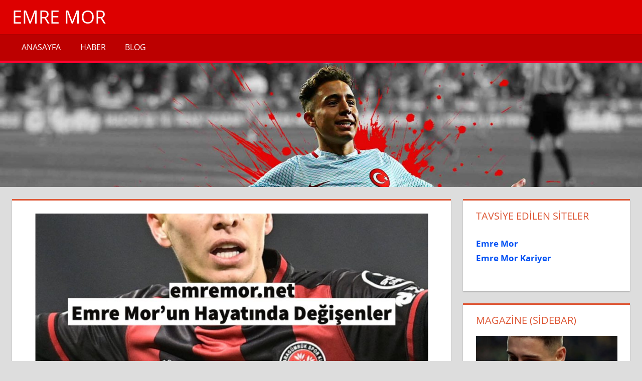

--- FILE ---
content_type: text/html; charset=UTF-8
request_url: https://www.emremor.net/emre-morun-hayatinda-degisenler/
body_size: 18011
content:
<!DOCTYPE html>
<html lang="tr" prefix="og: https://ogp.me/ns#">

<head>
<meta charset="UTF-8">
<meta name="viewport" content="width=device-width, initial-scale=1">
<link rel="profile" href="http://gmpg.org/xfn/11">
<link rel="pingback" href="https://www.emremor.net/xmlrpc.php">


<!-- Rank Math&#039;a Göre Arama Motoru Optimizasyonu - https://rankmath.com/ -->
<title>Emre Mor&#039;un Hayatında Değişenler - Emre Mor</title>
<meta name="robots" content="index, follow, max-snippet:-1, max-video-preview:-1, max-image-preview:large"/>
<link rel="canonical" href="https://www.emremor.net/emre-morun-hayatinda-degisenler/" />
<meta property="og:locale" content="tr_TR" />
<meta property="og:type" content="article" />
<meta property="og:title" content="Emre Mor&#039;un Hayatında Değişenler - Emre Mor" />
<meta property="og:description" content="Neredeyse futbola başladığı ilk dönemden bu yana düşüşte olan kariyerini Fatih Karagümrük’te tekrar toparlamaya başlayan Emre Mor’un gösterdiği başarılı performansın" />
<meta property="og:url" content="https://www.emremor.net/emre-morun-hayatinda-degisenler/" />
<meta property="og:site_name" content="Emre Mor" />
<meta property="article:tag" content="emre mor" />
<meta property="article:tag" content="fatih karagümrük" />
<meta property="article:tag" content="Futbol" />
<meta property="article:tag" content="futbol haberleri" />
<meta property="article:tag" content="Süper Lig" />
<meta property="article:tag" content="Volkan Demirel" />
<meta property="article:section" content="Blog" />
<meta property="og:updated_time" content="2022-07-30T12:09:13+03:00" />
<meta property="og:image" content="https://www.emremor.net/wp-content/uploads/2022/07/emremor-emre-morun-hayatinda-degisenler.jpg" />
<meta property="og:image:secure_url" content="https://www.emremor.net/wp-content/uploads/2022/07/emremor-emre-morun-hayatinda-degisenler.jpg" />
<meta property="og:image:width" content="1080" />
<meta property="og:image:height" content="1080" />
<meta property="og:image:alt" content="Emre Mor" />
<meta property="og:image:type" content="image/jpeg" />
<meta property="article:published_time" content="2022-07-30T11:36:21+03:00" />
<meta property="article:modified_time" content="2022-07-30T12:09:13+03:00" />
<meta name="twitter:card" content="summary_large_image" />
<meta name="twitter:title" content="Emre Mor&#039;un Hayatında Değişenler - Emre Mor" />
<meta name="twitter:description" content="Neredeyse futbola başladığı ilk dönemden bu yana düşüşte olan kariyerini Fatih Karagümrük’te tekrar toparlamaya başlayan Emre Mor’un gösterdiği başarılı performansın" />
<meta name="twitter:image" content="https://www.emremor.net/wp-content/uploads/2022/07/emremor-emre-morun-hayatinda-degisenler.jpg" />
<meta name="twitter:label1" content="Yazan" />
<meta name="twitter:data1" content="EmreMorFan" />
<meta name="twitter:label2" content="Okuma süresi" />
<meta name="twitter:data2" content="2 dakika" />
<script type="application/ld+json" class="rank-math-schema">{"@context":"https://schema.org","@graph":[{"@type":"Organization","@id":"https://www.emremor.net/#organization","name":"Emre Mor"},{"@type":"WebSite","@id":"https://www.emremor.net/#website","url":"https://www.emremor.net","name":"Emre Mor","publisher":{"@id":"https://www.emremor.net/#organization"},"inLanguage":"tr"},{"@type":"ImageObject","@id":"https://www.emremor.net/wp-content/uploads/2022/07/emremor-emre-morun-hayatinda-degisenler.jpg","url":"https://www.emremor.net/wp-content/uploads/2022/07/emremor-emre-morun-hayatinda-degisenler.jpg","width":"1080","height":"1080","inLanguage":"tr"},{"@type":"WebPage","@id":"https://www.emremor.net/emre-morun-hayatinda-degisenler/#webpage","url":"https://www.emremor.net/emre-morun-hayatinda-degisenler/","name":"Emre Mor&#039;un Hayat\u0131nda De\u011fi\u015fenler - Emre Mor","datePublished":"2022-07-30T11:36:21+03:00","dateModified":"2022-07-30T12:09:13+03:00","isPartOf":{"@id":"https://www.emremor.net/#website"},"primaryImageOfPage":{"@id":"https://www.emremor.net/wp-content/uploads/2022/07/emremor-emre-morun-hayatinda-degisenler.jpg"},"inLanguage":"tr"},{"@type":"Person","@id":"https://www.emremor.net/author/emremorfan/","name":"EmreMorFan","url":"https://www.emremor.net/author/emremorfan/","image":{"@type":"ImageObject","@id":"https://secure.gravatar.com/avatar/a02e46aa6a30aeb4d01fbd478af79cbd8a9d47161de8b927f5b3d6fb78e1116c?s=96&amp;d=mm&amp;r=g","url":"https://secure.gravatar.com/avatar/a02e46aa6a30aeb4d01fbd478af79cbd8a9d47161de8b927f5b3d6fb78e1116c?s=96&amp;d=mm&amp;r=g","caption":"EmreMorFan","inLanguage":"tr"},"worksFor":{"@id":"https://www.emremor.net/#organization"}},{"@type":"BlogPosting","headline":"Emre Mor&#039;un Hayat\u0131nda De\u011fi\u015fenler - Emre Mor","keywords":"Emre Mor","datePublished":"2022-07-30T11:36:21+03:00","dateModified":"2022-07-30T12:09:13+03:00","author":{"@id":"https://www.emremor.net/author/emremorfan/","name":"EmreMorFan"},"publisher":{"@id":"https://www.emremor.net/#organization"},"description":"Neredeyse futbola ba\u015flad\u0131\u011f\u0131 ilk d\u00f6nemden bu yana d\u00fc\u015f\u00fc\u015fte olan kariyerini Fatih Karag\u00fcmr\u00fck\u2019te tekrar toparlamaya ba\u015flayan Emre Mor\u2019un g\u00f6sterdi\u011fi ba\u015far\u0131l\u0131 performans\u0131n yank\u0131lar\u0131 uzun bir s\u00fcre s\u00fcrd\u00fc. S\u00fcper Lig\u2019in 30\u2019uncu haftas\u0131nda oynanan Kayserispor ma\u00e7\u0131nda tak\u0131m\u0131n\u0131n 3 gol\u00fcne de imza atan 24 ya\u015f\u0131ndaki oyuncu kariyerinde ilk kez bir ma\u00e7ta 3 gol atm\u0131\u015f ve bu ba\u011flamda hem ki\u015fisel anlamda hem de tak\u0131m\u0131na katk\u0131 sa\u011flamak anlam\u0131nda olduk\u00e7a de\u011ferli bir i\u015f yapm\u0131\u015ft\u0131. O d\u00f6nem bas\u0131nda yer alan haberlerin tamam\u0131 oyuncunun kariyerindeki d\u00fc\u015f\u00fc\u015ften sonra Fatih Karag\u00fcmr\u00fck\u2019te ya\u015fad\u0131\u011f\u0131 toparlanmaya odaklan\u0131yordu.","name":"Emre Mor&#039;un Hayat\u0131nda De\u011fi\u015fenler - Emre Mor","@id":"https://www.emremor.net/emre-morun-hayatinda-degisenler/#richSnippet","isPartOf":{"@id":"https://www.emremor.net/emre-morun-hayatinda-degisenler/#webpage"},"image":{"@id":"https://www.emremor.net/wp-content/uploads/2022/07/emremor-emre-morun-hayatinda-degisenler.jpg"},"inLanguage":"tr","mainEntityOfPage":{"@id":"https://www.emremor.net/emre-morun-hayatinda-degisenler/#webpage"}}]}</script>
<!-- /Rank Math WordPress SEO eklentisi -->

<link rel="alternate" type="application/rss+xml" title="Emre Mor &raquo; akışı" href="https://www.emremor.net/feed/" />
<link rel="alternate" title="oEmbed (JSON)" type="application/json+oembed" href="https://www.emremor.net/wp-json/oembed/1.0/embed?url=https%3A%2F%2Fwww.emremor.net%2Femre-morun-hayatinda-degisenler%2F" />
<link rel="alternate" title="oEmbed (XML)" type="text/xml+oembed" href="https://www.emremor.net/wp-json/oembed/1.0/embed?url=https%3A%2F%2Fwww.emremor.net%2Femre-morun-hayatinda-degisenler%2F&#038;format=xml" />
<style id='wp-img-auto-sizes-contain-inline-css' type='text/css'>
img:is([sizes=auto i],[sizes^="auto," i]){contain-intrinsic-size:3000px 1500px}
/*# sourceURL=wp-img-auto-sizes-contain-inline-css */
</style>
<link rel='stylesheet' id='tortuga-theme-fonts-css' href='https://www.emremor.net/wp-content/fonts/1377e003cde668ecf90287f8decb74a3.css?ver=20201110' type='text/css' media='all' />
<style id='wp-emoji-styles-inline-css' type='text/css'>

	img.wp-smiley, img.emoji {
		display: inline !important;
		border: none !important;
		box-shadow: none !important;
		height: 1em !important;
		width: 1em !important;
		margin: 0 0.07em !important;
		vertical-align: -0.1em !important;
		background: none !important;
		padding: 0 !important;
	}
/*# sourceURL=wp-emoji-styles-inline-css */
</style>
<style id='wp-block-library-inline-css' type='text/css'>
:root{--wp-block-synced-color:#7a00df;--wp-block-synced-color--rgb:122,0,223;--wp-bound-block-color:var(--wp-block-synced-color);--wp-editor-canvas-background:#ddd;--wp-admin-theme-color:#007cba;--wp-admin-theme-color--rgb:0,124,186;--wp-admin-theme-color-darker-10:#006ba1;--wp-admin-theme-color-darker-10--rgb:0,107,160.5;--wp-admin-theme-color-darker-20:#005a87;--wp-admin-theme-color-darker-20--rgb:0,90,135;--wp-admin-border-width-focus:2px}@media (min-resolution:192dpi){:root{--wp-admin-border-width-focus:1.5px}}.wp-element-button{cursor:pointer}:root .has-very-light-gray-background-color{background-color:#eee}:root .has-very-dark-gray-background-color{background-color:#313131}:root .has-very-light-gray-color{color:#eee}:root .has-very-dark-gray-color{color:#313131}:root .has-vivid-green-cyan-to-vivid-cyan-blue-gradient-background{background:linear-gradient(135deg,#00d084,#0693e3)}:root .has-purple-crush-gradient-background{background:linear-gradient(135deg,#34e2e4,#4721fb 50%,#ab1dfe)}:root .has-hazy-dawn-gradient-background{background:linear-gradient(135deg,#faaca8,#dad0ec)}:root .has-subdued-olive-gradient-background{background:linear-gradient(135deg,#fafae1,#67a671)}:root .has-atomic-cream-gradient-background{background:linear-gradient(135deg,#fdd79a,#004a59)}:root .has-nightshade-gradient-background{background:linear-gradient(135deg,#330968,#31cdcf)}:root .has-midnight-gradient-background{background:linear-gradient(135deg,#020381,#2874fc)}:root{--wp--preset--font-size--normal:16px;--wp--preset--font-size--huge:42px}.has-regular-font-size{font-size:1em}.has-larger-font-size{font-size:2.625em}.has-normal-font-size{font-size:var(--wp--preset--font-size--normal)}.has-huge-font-size{font-size:var(--wp--preset--font-size--huge)}.has-text-align-center{text-align:center}.has-text-align-left{text-align:left}.has-text-align-right{text-align:right}.has-fit-text{white-space:nowrap!important}#end-resizable-editor-section{display:none}.aligncenter{clear:both}.items-justified-left{justify-content:flex-start}.items-justified-center{justify-content:center}.items-justified-right{justify-content:flex-end}.items-justified-space-between{justify-content:space-between}.screen-reader-text{border:0;clip-path:inset(50%);height:1px;margin:-1px;overflow:hidden;padding:0;position:absolute;width:1px;word-wrap:normal!important}.screen-reader-text:focus{background-color:#ddd;clip-path:none;color:#444;display:block;font-size:1em;height:auto;left:5px;line-height:normal;padding:15px 23px 14px;text-decoration:none;top:5px;width:auto;z-index:100000}html :where(.has-border-color){border-style:solid}html :where([style*=border-top-color]){border-top-style:solid}html :where([style*=border-right-color]){border-right-style:solid}html :where([style*=border-bottom-color]){border-bottom-style:solid}html :where([style*=border-left-color]){border-left-style:solid}html :where([style*=border-width]){border-style:solid}html :where([style*=border-top-width]){border-top-style:solid}html :where([style*=border-right-width]){border-right-style:solid}html :where([style*=border-bottom-width]){border-bottom-style:solid}html :where([style*=border-left-width]){border-left-style:solid}html :where(img[class*=wp-image-]){height:auto;max-width:100%}:where(figure){margin:0 0 1em}html :where(.is-position-sticky){--wp-admin--admin-bar--position-offset:var(--wp-admin--admin-bar--height,0px)}@media screen and (max-width:600px){html :where(.is-position-sticky){--wp-admin--admin-bar--position-offset:0px}}

/*# sourceURL=wp-block-library-inline-css */
</style><style id='wp-block-image-inline-css' type='text/css'>
.wp-block-image>a,.wp-block-image>figure>a{display:inline-block}.wp-block-image img{box-sizing:border-box;height:auto;max-width:100%;vertical-align:bottom}@media not (prefers-reduced-motion){.wp-block-image img.hide{visibility:hidden}.wp-block-image img.show{animation:show-content-image .4s}}.wp-block-image[style*=border-radius] img,.wp-block-image[style*=border-radius]>a{border-radius:inherit}.wp-block-image.has-custom-border img{box-sizing:border-box}.wp-block-image.aligncenter{text-align:center}.wp-block-image.alignfull>a,.wp-block-image.alignwide>a{width:100%}.wp-block-image.alignfull img,.wp-block-image.alignwide img{height:auto;width:100%}.wp-block-image .aligncenter,.wp-block-image .alignleft,.wp-block-image .alignright,.wp-block-image.aligncenter,.wp-block-image.alignleft,.wp-block-image.alignright{display:table}.wp-block-image .aligncenter>figcaption,.wp-block-image .alignleft>figcaption,.wp-block-image .alignright>figcaption,.wp-block-image.aligncenter>figcaption,.wp-block-image.alignleft>figcaption,.wp-block-image.alignright>figcaption{caption-side:bottom;display:table-caption}.wp-block-image .alignleft{float:left;margin:.5em 1em .5em 0}.wp-block-image .alignright{float:right;margin:.5em 0 .5em 1em}.wp-block-image .aligncenter{margin-left:auto;margin-right:auto}.wp-block-image :where(figcaption){margin-bottom:1em;margin-top:.5em}.wp-block-image.is-style-circle-mask img{border-radius:9999px}@supports ((-webkit-mask-image:none) or (mask-image:none)) or (-webkit-mask-image:none){.wp-block-image.is-style-circle-mask img{border-radius:0;-webkit-mask-image:url('data:image/svg+xml;utf8,<svg viewBox="0 0 100 100" xmlns="http://www.w3.org/2000/svg"><circle cx="50" cy="50" r="50"/></svg>');mask-image:url('data:image/svg+xml;utf8,<svg viewBox="0 0 100 100" xmlns="http://www.w3.org/2000/svg"><circle cx="50" cy="50" r="50"/></svg>');mask-mode:alpha;-webkit-mask-position:center;mask-position:center;-webkit-mask-repeat:no-repeat;mask-repeat:no-repeat;-webkit-mask-size:contain;mask-size:contain}}:root :where(.wp-block-image.is-style-rounded img,.wp-block-image .is-style-rounded img){border-radius:9999px}.wp-block-image figure{margin:0}.wp-lightbox-container{display:flex;flex-direction:column;position:relative}.wp-lightbox-container img{cursor:zoom-in}.wp-lightbox-container img:hover+button{opacity:1}.wp-lightbox-container button{align-items:center;backdrop-filter:blur(16px) saturate(180%);background-color:#5a5a5a40;border:none;border-radius:4px;cursor:zoom-in;display:flex;height:20px;justify-content:center;opacity:0;padding:0;position:absolute;right:16px;text-align:center;top:16px;width:20px;z-index:100}@media not (prefers-reduced-motion){.wp-lightbox-container button{transition:opacity .2s ease}}.wp-lightbox-container button:focus-visible{outline:3px auto #5a5a5a40;outline:3px auto -webkit-focus-ring-color;outline-offset:3px}.wp-lightbox-container button:hover{cursor:pointer;opacity:1}.wp-lightbox-container button:focus{opacity:1}.wp-lightbox-container button:focus,.wp-lightbox-container button:hover,.wp-lightbox-container button:not(:hover):not(:active):not(.has-background){background-color:#5a5a5a40;border:none}.wp-lightbox-overlay{box-sizing:border-box;cursor:zoom-out;height:100vh;left:0;overflow:hidden;position:fixed;top:0;visibility:hidden;width:100%;z-index:100000}.wp-lightbox-overlay .close-button{align-items:center;cursor:pointer;display:flex;justify-content:center;min-height:40px;min-width:40px;padding:0;position:absolute;right:calc(env(safe-area-inset-right) + 16px);top:calc(env(safe-area-inset-top) + 16px);z-index:5000000}.wp-lightbox-overlay .close-button:focus,.wp-lightbox-overlay .close-button:hover,.wp-lightbox-overlay .close-button:not(:hover):not(:active):not(.has-background){background:none;border:none}.wp-lightbox-overlay .lightbox-image-container{height:var(--wp--lightbox-container-height);left:50%;overflow:hidden;position:absolute;top:50%;transform:translate(-50%,-50%);transform-origin:top left;width:var(--wp--lightbox-container-width);z-index:9999999999}.wp-lightbox-overlay .wp-block-image{align-items:center;box-sizing:border-box;display:flex;height:100%;justify-content:center;margin:0;position:relative;transform-origin:0 0;width:100%;z-index:3000000}.wp-lightbox-overlay .wp-block-image img{height:var(--wp--lightbox-image-height);min-height:var(--wp--lightbox-image-height);min-width:var(--wp--lightbox-image-width);width:var(--wp--lightbox-image-width)}.wp-lightbox-overlay .wp-block-image figcaption{display:none}.wp-lightbox-overlay button{background:none;border:none}.wp-lightbox-overlay .scrim{background-color:#fff;height:100%;opacity:.9;position:absolute;width:100%;z-index:2000000}.wp-lightbox-overlay.active{visibility:visible}@media not (prefers-reduced-motion){.wp-lightbox-overlay.active{animation:turn-on-visibility .25s both}.wp-lightbox-overlay.active img{animation:turn-on-visibility .35s both}.wp-lightbox-overlay.show-closing-animation:not(.active){animation:turn-off-visibility .35s both}.wp-lightbox-overlay.show-closing-animation:not(.active) img{animation:turn-off-visibility .25s both}.wp-lightbox-overlay.zoom.active{animation:none;opacity:1;visibility:visible}.wp-lightbox-overlay.zoom.active .lightbox-image-container{animation:lightbox-zoom-in .4s}.wp-lightbox-overlay.zoom.active .lightbox-image-container img{animation:none}.wp-lightbox-overlay.zoom.active .scrim{animation:turn-on-visibility .4s forwards}.wp-lightbox-overlay.zoom.show-closing-animation:not(.active){animation:none}.wp-lightbox-overlay.zoom.show-closing-animation:not(.active) .lightbox-image-container{animation:lightbox-zoom-out .4s}.wp-lightbox-overlay.zoom.show-closing-animation:not(.active) .lightbox-image-container img{animation:none}.wp-lightbox-overlay.zoom.show-closing-animation:not(.active) .scrim{animation:turn-off-visibility .4s forwards}}@keyframes show-content-image{0%{visibility:hidden}99%{visibility:hidden}to{visibility:visible}}@keyframes turn-on-visibility{0%{opacity:0}to{opacity:1}}@keyframes turn-off-visibility{0%{opacity:1;visibility:visible}99%{opacity:0;visibility:visible}to{opacity:0;visibility:hidden}}@keyframes lightbox-zoom-in{0%{transform:translate(calc((-100vw + var(--wp--lightbox-scrollbar-width))/2 + var(--wp--lightbox-initial-left-position)),calc(-50vh + var(--wp--lightbox-initial-top-position))) scale(var(--wp--lightbox-scale))}to{transform:translate(-50%,-50%) scale(1)}}@keyframes lightbox-zoom-out{0%{transform:translate(-50%,-50%) scale(1);visibility:visible}99%{visibility:visible}to{transform:translate(calc((-100vw + var(--wp--lightbox-scrollbar-width))/2 + var(--wp--lightbox-initial-left-position)),calc(-50vh + var(--wp--lightbox-initial-top-position))) scale(var(--wp--lightbox-scale));visibility:hidden}}
/*# sourceURL=https://www.emremor.net/wp-includes/blocks/image/style.min.css */
</style>
<style id='global-styles-inline-css' type='text/css'>
:root{--wp--preset--aspect-ratio--square: 1;--wp--preset--aspect-ratio--4-3: 4/3;--wp--preset--aspect-ratio--3-4: 3/4;--wp--preset--aspect-ratio--3-2: 3/2;--wp--preset--aspect-ratio--2-3: 2/3;--wp--preset--aspect-ratio--16-9: 16/9;--wp--preset--aspect-ratio--9-16: 9/16;--wp--preset--color--black: #000000;--wp--preset--color--cyan-bluish-gray: #abb8c3;--wp--preset--color--white: #ffffff;--wp--preset--color--pale-pink: #f78da7;--wp--preset--color--vivid-red: #cf2e2e;--wp--preset--color--luminous-vivid-orange: #ff6900;--wp--preset--color--luminous-vivid-amber: #fcb900;--wp--preset--color--light-green-cyan: #7bdcb5;--wp--preset--color--vivid-green-cyan: #00d084;--wp--preset--color--pale-cyan-blue: #8ed1fc;--wp--preset--color--vivid-cyan-blue: #0693e3;--wp--preset--color--vivid-purple: #9b51e0;--wp--preset--color--primary: #dd5533;--wp--preset--color--secondary: #c43c1a;--wp--preset--color--tertiary: #aa2200;--wp--preset--color--accent: #3355dd;--wp--preset--color--highlight: #2bc41a;--wp--preset--color--light-gray: #f0f0f0;--wp--preset--color--gray: #999999;--wp--preset--color--dark-gray: #303030;--wp--preset--gradient--vivid-cyan-blue-to-vivid-purple: linear-gradient(135deg,rgb(6,147,227) 0%,rgb(155,81,224) 100%);--wp--preset--gradient--light-green-cyan-to-vivid-green-cyan: linear-gradient(135deg,rgb(122,220,180) 0%,rgb(0,208,130) 100%);--wp--preset--gradient--luminous-vivid-amber-to-luminous-vivid-orange: linear-gradient(135deg,rgb(252,185,0) 0%,rgb(255,105,0) 100%);--wp--preset--gradient--luminous-vivid-orange-to-vivid-red: linear-gradient(135deg,rgb(255,105,0) 0%,rgb(207,46,46) 100%);--wp--preset--gradient--very-light-gray-to-cyan-bluish-gray: linear-gradient(135deg,rgb(238,238,238) 0%,rgb(169,184,195) 100%);--wp--preset--gradient--cool-to-warm-spectrum: linear-gradient(135deg,rgb(74,234,220) 0%,rgb(151,120,209) 20%,rgb(207,42,186) 40%,rgb(238,44,130) 60%,rgb(251,105,98) 80%,rgb(254,248,76) 100%);--wp--preset--gradient--blush-light-purple: linear-gradient(135deg,rgb(255,206,236) 0%,rgb(152,150,240) 100%);--wp--preset--gradient--blush-bordeaux: linear-gradient(135deg,rgb(254,205,165) 0%,rgb(254,45,45) 50%,rgb(107,0,62) 100%);--wp--preset--gradient--luminous-dusk: linear-gradient(135deg,rgb(255,203,112) 0%,rgb(199,81,192) 50%,rgb(65,88,208) 100%);--wp--preset--gradient--pale-ocean: linear-gradient(135deg,rgb(255,245,203) 0%,rgb(182,227,212) 50%,rgb(51,167,181) 100%);--wp--preset--gradient--electric-grass: linear-gradient(135deg,rgb(202,248,128) 0%,rgb(113,206,126) 100%);--wp--preset--gradient--midnight: linear-gradient(135deg,rgb(2,3,129) 0%,rgb(40,116,252) 100%);--wp--preset--font-size--small: 13px;--wp--preset--font-size--medium: 20px;--wp--preset--font-size--large: 36px;--wp--preset--font-size--x-large: 42px;--wp--preset--spacing--20: 0.44rem;--wp--preset--spacing--30: 0.67rem;--wp--preset--spacing--40: 1rem;--wp--preset--spacing--50: 1.5rem;--wp--preset--spacing--60: 2.25rem;--wp--preset--spacing--70: 3.38rem;--wp--preset--spacing--80: 5.06rem;--wp--preset--shadow--natural: 6px 6px 9px rgba(0, 0, 0, 0.2);--wp--preset--shadow--deep: 12px 12px 50px rgba(0, 0, 0, 0.4);--wp--preset--shadow--sharp: 6px 6px 0px rgba(0, 0, 0, 0.2);--wp--preset--shadow--outlined: 6px 6px 0px -3px rgb(255, 255, 255), 6px 6px rgb(0, 0, 0);--wp--preset--shadow--crisp: 6px 6px 0px rgb(0, 0, 0);}:where(.is-layout-flex){gap: 0.5em;}:where(.is-layout-grid){gap: 0.5em;}body .is-layout-flex{display: flex;}.is-layout-flex{flex-wrap: wrap;align-items: center;}.is-layout-flex > :is(*, div){margin: 0;}body .is-layout-grid{display: grid;}.is-layout-grid > :is(*, div){margin: 0;}:where(.wp-block-columns.is-layout-flex){gap: 2em;}:where(.wp-block-columns.is-layout-grid){gap: 2em;}:where(.wp-block-post-template.is-layout-flex){gap: 1.25em;}:where(.wp-block-post-template.is-layout-grid){gap: 1.25em;}.has-black-color{color: var(--wp--preset--color--black) !important;}.has-cyan-bluish-gray-color{color: var(--wp--preset--color--cyan-bluish-gray) !important;}.has-white-color{color: var(--wp--preset--color--white) !important;}.has-pale-pink-color{color: var(--wp--preset--color--pale-pink) !important;}.has-vivid-red-color{color: var(--wp--preset--color--vivid-red) !important;}.has-luminous-vivid-orange-color{color: var(--wp--preset--color--luminous-vivid-orange) !important;}.has-luminous-vivid-amber-color{color: var(--wp--preset--color--luminous-vivid-amber) !important;}.has-light-green-cyan-color{color: var(--wp--preset--color--light-green-cyan) !important;}.has-vivid-green-cyan-color{color: var(--wp--preset--color--vivid-green-cyan) !important;}.has-pale-cyan-blue-color{color: var(--wp--preset--color--pale-cyan-blue) !important;}.has-vivid-cyan-blue-color{color: var(--wp--preset--color--vivid-cyan-blue) !important;}.has-vivid-purple-color{color: var(--wp--preset--color--vivid-purple) !important;}.has-black-background-color{background-color: var(--wp--preset--color--black) !important;}.has-cyan-bluish-gray-background-color{background-color: var(--wp--preset--color--cyan-bluish-gray) !important;}.has-white-background-color{background-color: var(--wp--preset--color--white) !important;}.has-pale-pink-background-color{background-color: var(--wp--preset--color--pale-pink) !important;}.has-vivid-red-background-color{background-color: var(--wp--preset--color--vivid-red) !important;}.has-luminous-vivid-orange-background-color{background-color: var(--wp--preset--color--luminous-vivid-orange) !important;}.has-luminous-vivid-amber-background-color{background-color: var(--wp--preset--color--luminous-vivid-amber) !important;}.has-light-green-cyan-background-color{background-color: var(--wp--preset--color--light-green-cyan) !important;}.has-vivid-green-cyan-background-color{background-color: var(--wp--preset--color--vivid-green-cyan) !important;}.has-pale-cyan-blue-background-color{background-color: var(--wp--preset--color--pale-cyan-blue) !important;}.has-vivid-cyan-blue-background-color{background-color: var(--wp--preset--color--vivid-cyan-blue) !important;}.has-vivid-purple-background-color{background-color: var(--wp--preset--color--vivid-purple) !important;}.has-black-border-color{border-color: var(--wp--preset--color--black) !important;}.has-cyan-bluish-gray-border-color{border-color: var(--wp--preset--color--cyan-bluish-gray) !important;}.has-white-border-color{border-color: var(--wp--preset--color--white) !important;}.has-pale-pink-border-color{border-color: var(--wp--preset--color--pale-pink) !important;}.has-vivid-red-border-color{border-color: var(--wp--preset--color--vivid-red) !important;}.has-luminous-vivid-orange-border-color{border-color: var(--wp--preset--color--luminous-vivid-orange) !important;}.has-luminous-vivid-amber-border-color{border-color: var(--wp--preset--color--luminous-vivid-amber) !important;}.has-light-green-cyan-border-color{border-color: var(--wp--preset--color--light-green-cyan) !important;}.has-vivid-green-cyan-border-color{border-color: var(--wp--preset--color--vivid-green-cyan) !important;}.has-pale-cyan-blue-border-color{border-color: var(--wp--preset--color--pale-cyan-blue) !important;}.has-vivid-cyan-blue-border-color{border-color: var(--wp--preset--color--vivid-cyan-blue) !important;}.has-vivid-purple-border-color{border-color: var(--wp--preset--color--vivid-purple) !important;}.has-vivid-cyan-blue-to-vivid-purple-gradient-background{background: var(--wp--preset--gradient--vivid-cyan-blue-to-vivid-purple) !important;}.has-light-green-cyan-to-vivid-green-cyan-gradient-background{background: var(--wp--preset--gradient--light-green-cyan-to-vivid-green-cyan) !important;}.has-luminous-vivid-amber-to-luminous-vivid-orange-gradient-background{background: var(--wp--preset--gradient--luminous-vivid-amber-to-luminous-vivid-orange) !important;}.has-luminous-vivid-orange-to-vivid-red-gradient-background{background: var(--wp--preset--gradient--luminous-vivid-orange-to-vivid-red) !important;}.has-very-light-gray-to-cyan-bluish-gray-gradient-background{background: var(--wp--preset--gradient--very-light-gray-to-cyan-bluish-gray) !important;}.has-cool-to-warm-spectrum-gradient-background{background: var(--wp--preset--gradient--cool-to-warm-spectrum) !important;}.has-blush-light-purple-gradient-background{background: var(--wp--preset--gradient--blush-light-purple) !important;}.has-blush-bordeaux-gradient-background{background: var(--wp--preset--gradient--blush-bordeaux) !important;}.has-luminous-dusk-gradient-background{background: var(--wp--preset--gradient--luminous-dusk) !important;}.has-pale-ocean-gradient-background{background: var(--wp--preset--gradient--pale-ocean) !important;}.has-electric-grass-gradient-background{background: var(--wp--preset--gradient--electric-grass) !important;}.has-midnight-gradient-background{background: var(--wp--preset--gradient--midnight) !important;}.has-small-font-size{font-size: var(--wp--preset--font-size--small) !important;}.has-medium-font-size{font-size: var(--wp--preset--font-size--medium) !important;}.has-large-font-size{font-size: var(--wp--preset--font-size--large) !important;}.has-x-large-font-size{font-size: var(--wp--preset--font-size--x-large) !important;}
/*# sourceURL=global-styles-inline-css */
</style>

<style id='classic-theme-styles-inline-css' type='text/css'>
/*! This file is auto-generated */
.wp-block-button__link{color:#fff;background-color:#32373c;border-radius:9999px;box-shadow:none;text-decoration:none;padding:calc(.667em + 2px) calc(1.333em + 2px);font-size:1.125em}.wp-block-file__button{background:#32373c;color:#fff;text-decoration:none}
/*# sourceURL=/wp-includes/css/classic-themes.min.css */
</style>
<link rel='stylesheet' id='tortuga-stylesheet-css' href='https://www.emremor.net/wp-content/themes/tortuga/style.css?ver=2.4.0' type='text/css' media='all' />
<style id='tortuga-stylesheet-inline-css' type='text/css'>
.site-description, .type-post .entry-footer .entry-author, .primary-navigation-wrap .header-search { position: absolute; clip: rect(1px, 1px, 1px, 1px); width: 1px; height: 1px; overflow: hidden; }
/*# sourceURL=tortuga-stylesheet-inline-css */
</style>
<link rel='stylesheet' id='tortuga-safari-flexbox-fixes-css' href='https://www.emremor.net/wp-content/themes/tortuga/assets/css/safari-flexbox-fixes.css?ver=20200420' type='text/css' media='all' />
<link rel='stylesheet' id='tortuga-pro-css' href='https://www.emremor.net/wp-content/plugins/tortuga-pro/assets/css/tortuga-pro.css?ver=2.1' type='text/css' media='all' />
<style id='tortuga-pro-inline-css' type='text/css'>
:root {--header-bar-background-color: #dd0000;--header-background-color: #dd0000;--navi-hover-color: #ff0330;--link-color: #0051f4;--footer-widgets-background-color: #000000;--footer-background-color: #ffffff;--footer-text-color: rgba(0, 0, 0, 0.6);--footer-link-color: #151515;--footer-link-hover-color: rgba(0, 0, 0, 0.6);}:root {--title-font: "Open Sans", Arial, Helvetica, sans-serif; --navi-font: "Open Sans", Arial, Helvetica, sans-serif; --widget-title-font: "Open Sans", Arial, Helvetica, sans-serif; }.site-branding {margin: 0.1em 0;}@media only screen and (min-width: 60em) {.header-main {padding-top: 0.1em;padding-bottom: 0.1em;}}
/*# sourceURL=tortuga-pro-inline-css */
</style>
<link rel='stylesheet' id='wp-block-paragraph-css' href='https://www.emremor.net/wp-includes/blocks/paragraph/style.min.css?ver=6.9' type='text/css' media='all' />
<link rel='stylesheet' id='wp-block-heading-css' href='https://www.emremor.net/wp-includes/blocks/heading/style.min.css?ver=6.9' type='text/css' media='all' />
<script type="text/javascript" src="https://www.emremor.net/wp-content/themes/tortuga/assets/js/svgxuse.min.js?ver=1.2.6" id="svgxuse-js"></script>
<script type="text/javascript" src="https://www.emremor.net/wp-includes/js/jquery/jquery.min.js?ver=3.7.1" id="jquery-core-js"></script>
<script type="text/javascript" src="https://www.emremor.net/wp-includes/js/jquery/jquery-migrate.min.js?ver=3.4.1" id="jquery-migrate-js"></script>
<link rel="https://api.w.org/" href="https://www.emremor.net/wp-json/" /><link rel="alternate" title="JSON" type="application/json" href="https://www.emremor.net/wp-json/wp/v2/posts/1478" /><link rel="EditURI" type="application/rsd+xml" title="RSD" href="https://www.emremor.net/xmlrpc.php?rsd" />
<meta name="generator" content="WordPress 6.9" />
<link rel='shortlink' href='https://www.emremor.net/?p=1478' />

		<!-- GA Google Analytics @ https://m0n.co/ga -->
		<script async src="https://www.googletagmanager.com/gtag/js?id=G-JQMHTC3BDG"></script>
		<script>
			window.dataLayer = window.dataLayer || [];
			function gtag(){dataLayer.push(arguments);}
			gtag('js', new Date());
			gtag('config', 'G-JQMHTC3BDG');
		</script>

	<link rel="icon" href="https://www.emremor.net/wp-content/uploads/2020/05/cropped-emre-mor-net-site-icon-32x32.png" sizes="32x32" />
<link rel="icon" href="https://www.emremor.net/wp-content/uploads/2020/05/cropped-emre-mor-net-site-icon-192x192.png" sizes="192x192" />
<link rel="apple-touch-icon" href="https://www.emremor.net/wp-content/uploads/2020/05/cropped-emre-mor-net-site-icon-180x180.png" />
<meta name="msapplication-TileImage" content="https://www.emremor.net/wp-content/uploads/2020/05/cropped-emre-mor-net-site-icon-270x270.png" />
</head>

<body class="wp-singular post-template-default single single-post postid-1478 single-format-standard wp-embed-responsive wp-theme-tortuga post-layout-two-columns post-layout-columns">

	
	<div id="page" class="hfeed site">

		<a class="skip-link screen-reader-text" href="#content">Skip to content</a>

		
		
		<header id="masthead" class="site-header clearfix" role="banner">

			<div class="header-main container clearfix">

				<div id="logo" class="site-branding clearfix">

										
			<p class="site-title"><a href="https://www.emremor.net/" rel="home">Emre Mor</a></p>

								
			<p class="site-description">Türk Milli Takımı ve Celta Vigo&#039;da Forma Giymektedir</p>

			
				</div><!-- .site-branding -->

				<div class="header-widgets clearfix">

					
				</div><!-- .header-widgets -->

			</div><!-- .header-main -->

			

	<div id="main-navigation-wrap" class="primary-navigation-wrap">

		<div class="primary-navigation-container container">

			
			<button class="primary-menu-toggle menu-toggle" aria-controls="primary-menu" aria-expanded="false" >
				<svg class="icon icon-menu" aria-hidden="true" role="img"> <use xlink:href="https://www.emremor.net/wp-content/themes/tortuga/assets/icons/genericons-neue.svg#menu"></use> </svg><svg class="icon icon-close" aria-hidden="true" role="img"> <use xlink:href="https://www.emremor.net/wp-content/themes/tortuga/assets/icons/genericons-neue.svg#close"></use> </svg>				<span class="menu-toggle-text">Menu</span>
			</button>

			<div class="primary-navigation">

				<nav id="site-navigation" class="main-navigation" role="navigation"  aria-label="Primary Menu">

					<ul id="primary-menu" class="menu"><li id="menu-item-52" class="menu-item menu-item-type-custom menu-item-object-custom menu-item-home menu-item-52"><a href="https://www.emremor.net/">Anasayfa</a></li>
<li id="menu-item-51" class="menu-item menu-item-type-taxonomy menu-item-object-category current-post-ancestor current-menu-parent current-post-parent menu-item-51"><a href="https://www.emremor.net/category/haber/">Haber</a></li>
<li id="menu-item-53" class="menu-item menu-item-type-taxonomy menu-item-object-category current-post-ancestor current-menu-parent current-post-parent menu-item-53"><a href="https://www.emremor.net/category/blog/">Blog</a></li>
</ul>				</nav><!-- #site-navigation -->

			</div><!-- .primary-navigation -->

		</div>

	</div>



		</header><!-- #masthead -->

		
		
			<div id="headimg" class="header-image">

			
				<img src="https://www.emremor.net/wp-content/uploads/2019/07/cropped-emre-mor-ust-kisim-gorseli.jpg" srcset="https://www.emremor.net/wp-content/uploads/2019/07/cropped-emre-mor-ust-kisim-gorseli.jpg 1920w, https://www.emremor.net/wp-content/uploads/2019/07/cropped-emre-mor-ust-kisim-gorseli-300x58.jpg 300w, https://www.emremor.net/wp-content/uploads/2019/07/cropped-emre-mor-ust-kisim-gorseli-768x148.jpg 768w, https://www.emremor.net/wp-content/uploads/2019/07/cropped-emre-mor-ust-kisim-gorseli-1024x198.jpg 1024w" width="1920" height="371" alt="Emre Mor">

			
			</div>

			
		
		<div id="content" class="site-content container clearfix">

	<section id="primary" class="content-single content-area">
		<main id="main" class="site-main" role="main">

		
<article id="post-1478" class="post-1478 post type-post status-publish format-standard has-post-thumbnail hentry category-blog category-emre-mor category-futbol category-genel category-guncel-futbol-haberleri category-haber category-spor-haberleri category-super-lig tag-emre-mor tag-fatih-karagumruk tag-futbol tag-futbol-haberleri tag-super-lig tag-volkan-demirel">

	<img width="900" height="400" src="https://www.emremor.net/wp-content/uploads/2022/07/emremor-emre-morun-hayatinda-degisenler-900x400.jpg" class="attachment-post-thumbnail size-post-thumbnail wp-post-image" alt="" decoding="async" fetchpriority="high" />
	<header class="entry-header">

		<h1 class="entry-title">Emre Mor&#8217;un Hayatında Değişenler</h1>
		<div class="entry-meta"><span class="meta-date"><svg class="icon icon-standard" aria-hidden="true" role="img"> <use xlink:href="https://www.emremor.net/wp-content/themes/tortuga/assets/icons/genericons-neue.svg#standard"></use> </svg><a href="https://www.emremor.net/emre-morun-hayatinda-degisenler/" title="11:36" rel="bookmark"><time class="entry-date published updated" datetime="2022-07-30T11:36:21+03:00">30 Temmuz 2022</time></a></span><span class="meta-author"> <svg class="icon icon-user" aria-hidden="true" role="img"> <use xlink:href="https://www.emremor.net/wp-content/themes/tortuga/assets/icons/genericons-neue.svg#user"></use> </svg><span class="author vcard"><a class="url fn n" href="https://www.emremor.net/author/emremorfan/" title="View all posts by EmreMorFan" rel="author">EmreMorFan</a></span></span><span class="meta-category"> <svg class="icon icon-category" aria-hidden="true" role="img"> <use xlink:href="https://www.emremor.net/wp-content/themes/tortuga/assets/icons/genericons-neue.svg#category"></use> </svg><a href="https://www.emremor.net/category/blog/" rel="category tag">Blog</a>, <a href="https://www.emremor.net/category/emre-mor/" rel="category tag">emre mor</a>, <a href="https://www.emremor.net/category/futbol/" rel="category tag">futbol</a>, <a href="https://www.emremor.net/category/genel/" rel="category tag">Genel</a>, <a href="https://www.emremor.net/category/guncel-futbol-haberleri/" rel="category tag">güncel futbol haberleri</a>, <a href="https://www.emremor.net/category/haber/" rel="category tag">Haber</a>, <a href="https://www.emremor.net/category/spor-haberleri/" rel="category tag">spor haberleri</a>, <a href="https://www.emremor.net/category/super-lig/" rel="category tag">süper lig</a></span></div>
	</header><!-- .entry-header -->

	<div class="entry-content clearfix">

		
<p>Neredeyse futbola başladığı ilk dönemden bu yana düşüşte olan kariyerini Fatih Karagümrük’te tekrar toparlamaya başlayan Emre Mor’un gösterdiği başarılı performansın yankıları uzun bir süre sürdü. Süper Lig’in 30’uncu haftasında oynanan Kayserispor maçında takımının 3 golüne de imza atan 24 yaşındaki oyuncu kariyerinde ilk kez bir maçta 3 gol atmış ve bu bağlamda hem kişisel anlamda hem de takımına katkı sağlamak anlamında oldukça değerli bir iş yapmıştı. O dönem basında yer alan haberlerin tamamı oyuncunun kariyerindeki düşüşten sonra Fatih Karagümrük’te yaşadığı toparlanmaya odaklanıyordu.</p>



<figure class="wp-block-image size-large"><img decoding="async" width="639" height="798" src="https://www.emremor.net/wp-content/uploads/2022/03/emremor-emre-mor-haberlerden-dusmuyor2.jpg" alt="" class="wp-image-734" srcset="https://www.emremor.net/wp-content/uploads/2022/03/emremor-emre-mor-haberlerden-dusmuyor2.jpg 639w, https://www.emremor.net/wp-content/uploads/2022/03/emremor-emre-mor-haberlerden-dusmuyor2-240x300.jpg 240w" sizes="(max-width: 639px) 100vw, 639px" /></figure>



<h2 class="wp-block-heading">Yükselen İlgi</h2>



<p>Bu sezon İspanyol kulübü Celta Vigo tarafından 3’üncü kez bir başka kulübe kiralanan Emre Mor, <a href="https://www.transfermarkt.com.tr/super-lig/startseite/wettbewerb/TR1" target="_blank" rel="noreferrer noopener">Süper Lig</a>’in yeni yüzlerinden Fatih Karagümrük ile el sıkıştığında işlerin bu kadar olumlu gideceğini kendi de tahmin etmemiştir.</p>



<p>24 yaşındaki oyuncu kendisini gösterdiği ilk andan bu yana aralıksız bir biçimde kötüye giden kariyerini İstanbul temsilcisinde tekrar toparlama fırsatı buldu ve bu durum onu hep kötü ifadelerle haberleştiren basının bu sefer tavrını değiştirmesini sağladı.</p>



<p>30’uncu hafta müsabakasında Kayserispor karşısında attığı 3 golle takımına galibiyeti getiren ve futbol kariyerinde bir ilki başararak ilk kez bir resmi müsabakada 3 gol atan yetenekli oyuncunun takımına sağladığı katkı gerçekten de pek alışılageldik değildi.</p>



<p>Genel olarak problemleriyle anılan oyuncunun futbolculuk kariyerinde oldukça ciddi sansasyonlarla gündeme gelmiş <a href="https://www.transfermarkt.com.tr/volkan-demirel/profil/trainer/72485" target="_blank" rel="noreferrer noopener">Volkan Demirel</a>’in teknik direktörlüğünde bu gelişimi sağlaması da ayrıca dikkat çekiciydi.</p>



<p>Bununla birlikte son günlerde basının <a href="https://www.emremor.net/emre-mor-durdurulamiyor/" target="_blank" data-type="post" data-id="711" rel="noreferrer noopener">Emre Mor</a> ile alakalı olarak yaptığı haberlere dikkat eden bir futbolsever, Emre ile ilgili haberlerin genel olarak kariyerini toparlamış olmasına dair yapılan haberlerin sıklıkta olduğunu görür. Bununla birlikte bu konuya farklı çerçevelerden bakanlar da var.</p>



<figure class="wp-block-image size-large"><img decoding="async" width="637" height="332" src="https://www.emremor.net/wp-content/uploads/2022/03/emremor-emre-mor-haberlerden-dusmuyor.jpg" alt="" class="wp-image-735" srcset="https://www.emremor.net/wp-content/uploads/2022/03/emremor-emre-mor-haberlerden-dusmuyor.jpg 637w, https://www.emremor.net/wp-content/uploads/2022/03/emremor-emre-mor-haberlerden-dusmuyor-300x156.jpg 300w" sizes="(max-width: 637px) 100vw, 637px" /></figure>



<h2 class="wp-block-heading">Psikolojik Destek</h2>



<p>Örneğin goal.com’un 24 yaşındaki yetenekli oyuncuyla alakalı düzenlediği dosya bu bağlamda oldukça farklı bir bakış açısını futbolseverlere sunuyor.</p>



<p>Kariyerinin ilk döneminde Borussia Dortmund tarafından transfer edilen Emre Mor’un o dönemki teknik direktörü Thomas Tuchel tarafından değerlendirilme biçimi ve verilen demeçleri de içeren haberde Emre Mor ile yapılması gerekenlere de dikkat çekiliyor.</p>



<p>Emre Mor ile alakalı olarak kariyerinin ilk gününden bu yana problemli bir durum söz konusu olduğu kesindi. Yetenekli oyuncunun aile yapısından hayata bakışına kadar pek çok konuda sorun yaşadığını da ne yazık ki adının karıştığı haberlerden birçok kez okuduk.</p>



<p>Bu bağlamda <a href="https://www.transfermarkt.com.tr/fatih-karagumruk/startseite/verein/6646" target="_blank" rel="noreferrer noopener">Fatih Karagümrük</a>’te tekrar toparlanan Emre Mor ile ilgili goal.com’un haberinde çok önemli bir öneri söz konusu. Samet Çayır’ın yazısında yer alan ifadelerde oyuncunun bundan sonra psikolojik destek almasının iyi olabileceği ve kariyerinin daha da iyi bir noktaya gelebileceği savunuluyor.</p>



<p>İyi veya kötü anlamda durmadan bir şekilde basında yer alabilen figürlerden biri olan Emre Mor adına bu öneri gerçekten değerlendirilebilir.</p>

		
	</div><!-- .entry-content -->

	<footer class="entry-footer">

		
			<div class="entry-tags clearfix">
				<span class="meta-tags">
					<a href="https://www.emremor.net/tag/emre-mor/" rel="tag">emre mor</a><a href="https://www.emremor.net/tag/fatih-karagumruk/" rel="tag">fatih karagümrük</a><a href="https://www.emremor.net/tag/futbol/" rel="tag">Futbol</a><a href="https://www.emremor.net/tag/futbol-haberleri/" rel="tag">futbol haberleri</a><a href="https://www.emremor.net/tag/super-lig/" rel="tag">Süper Lig</a><a href="https://www.emremor.net/tag/volkan-demirel/" rel="tag">Volkan Demirel</a>				</span>
			</div><!-- .entry-tags -->

							
	<nav class="navigation post-navigation" aria-label="Yazılar">
		<h2 class="screen-reader-text">Yazı gezinmesi</h2>
		<div class="nav-links"><div class="nav-previous"><a href="https://www.emremor.net/fenerbahceye-soguk-dus/" rel="prev"><span class="screen-reader-text">Previous Post:</span>Fenerbahçe’ye Soğuk Duş</a></div><div class="nav-next"><a href="https://www.emremor.net/emre-morun-dinamo-kiev-macinda-oyundan-alinmasi-cok-konusuldu/" rel="next"><span class="screen-reader-text">Next Post:</span>Emre Mor’un Dinamo Kiev Maçında Oyundan Alınması Çok Konuşuldu</a></div></div>
	</nav>
	</footer><!-- .entry-footer -->

</article>

		</main><!-- #main -->
	</section><!-- #primary -->

	
	<section id="secondary" class="sidebar widget-area clearfix" role="complementary">

		<div class="widget-wrap"><aside id="text-2" class="widget widget_text clearfix"><div class="widget-header"><h3 class="widget-title">Tavsiye Edilen Siteler</h3></div>			<div class="textwidget"><p><strong><a href="https://tr.wikipedia.org/wiki/Emre_Mor" target="_blank" rel="noopener">Emre Mor</a><br />
<a href="https://www.transfermarkt.com.tr/emre-mor/profil/spieler/283223" target="_blank" rel="noopener">Emre Mor Kariyer</a></strong></p>
</div>
		</aside></div><div class="widget-wrap"><aside id="tortuga-magazine-posts-sidebar-2" class="widget tortuga-magazine-sidebar-widget clearfix">
		<div class="widget-magazine-posts-sidebar widget-magazine-posts clearfix">

			<div class="widget-header"><h3 class="widget-title">Magazine (Sidebar)</h3></div>
			<div class="widget-magazine-posts-content">

				
<article id="post-3511" class="large-post clearfix post-3511 post type-post status-publish format-standard has-post-thumbnail hentry category-avrupa-futbol-haberleri category-blog category-dunyadan-futbol-haberleri category-emre-mor category-emre-mor-fenerbahce category-emre-mor-haberleri category-fenerbahce category-fenerbahce-haberleri category-futbol category-genel category-guncel-emre-mor-haberleri category-guncel-futbol-haberleri category-guncel-spor-haberleri category-haber category-spor category-spor-haberleri category-super-lig category-super-lig-2023-2024 tag-emre-mor tag-emre-mor-haber tag-en-guncel-futbol-haberleri tag-fenerbahce tag-fenerbahce-haberleri tag-futbol tag-futbol-haberleri tag-futbolcu tag-konferans-ligi tag-sakatlik tag-spor tag-spor-haberleri tag-super-lig tag-super-lig-2023-2024 tag-super-lig-haberleri tag-trendyol-super-lig">

	
			<a href="https://www.emremor.net/emre-mor-geri-donmeye-hazirlaniyor/" rel="bookmark">
				<img width="600" height="330" src="https://www.emremor.net/wp-content/uploads/2023/11/emremor-emre-mor-geri-donmeye-hazirlaniyor-600x330.png" class="attachment-tortuga-thumbnail-large size-tortuga-thumbnail-large wp-post-image" alt="" decoding="async" loading="lazy" />			</a>

			
	<header class="entry-header">

		<h2 class="entry-title"><a href="https://www.emremor.net/emre-mor-geri-donmeye-hazirlaniyor/" rel="bookmark">Emre Mor Geri Dönmeye Hazırlanıyor</a></h2>
		<div class="entry-meta"><span class="meta-date"><svg class="icon icon-standard" aria-hidden="true" role="img"> <use xlink:href="https://www.emremor.net/wp-content/themes/tortuga/assets/icons/genericons-neue.svg#standard"></use> </svg><a href="https://www.emremor.net/emre-mor-geri-donmeye-hazirlaniyor/" title="17:29" rel="bookmark"><time class="entry-date published updated" datetime="2023-11-09T17:29:15+03:00">9 Kasım 2023</time></a></span></div>
	</header><!-- .entry-header -->

	
</article>

<article id="post-3504" class="large-post clearfix post-3504 post type-post status-publish format-standard has-post-thumbnail hentry category-blog category-fenerbahce category-fenerbahce-haberleri category-genel category-guncel-futbol-haberleri category-guncel-spor-haberleri category-spor category-spor-haberleri tag-en-guncel-futbol-haberleri tag-fenerbahce tag-fenerbahce-fred tag-fenerbahce-haberi tag-fenerbahce-haberleri tag-fenerbahce-son-dakika tag-fenerbahce-takimi tag-fred tag-fred-haberi tag-fredn-haberleri tag-futbol tag-futbol-haberleri tag-futbolcu tag-spor tag-spor-haberleri tag-super-lig">

	
			<a href="https://www.emremor.net/fenerbahce-fredin-sakatligi-ile-ilgili-aciklama-yapti/" rel="bookmark">
				<img width="600" height="330" src="https://www.emremor.net/wp-content/uploads/2023/10/kakaka-600x330.jpeg" class="attachment-tortuga-thumbnail-large size-tortuga-thumbnail-large wp-post-image" alt="" decoding="async" loading="lazy" />			</a>

			
	<header class="entry-header">

		<h2 class="entry-title"><a href="https://www.emremor.net/fenerbahce-fredin-sakatligi-ile-ilgili-aciklama-yapti/" rel="bookmark">Fenerbahçe Fred’in Sakatlığı ile İlgili Açıklama Yaptı</a></h2>
		<div class="entry-meta"><span class="meta-date"><svg class="icon icon-standard" aria-hidden="true" role="img"> <use xlink:href="https://www.emremor.net/wp-content/themes/tortuga/assets/icons/genericons-neue.svg#standard"></use> </svg><a href="https://www.emremor.net/fenerbahce-fredin-sakatligi-ile-ilgili-aciklama-yapti/" title="22:30" rel="bookmark"><time class="entry-date published updated" datetime="2023-10-23T22:30:52+03:00">23 Ekim 2023</time></a></span></div>
	</header><!-- .entry-header -->

	
</article>

<article id="post-3492" class="large-post clearfix post-3492 post type-post status-publish format-standard has-post-thumbnail hentry category-adana-demirspor category-alanyaspor category-blog category-futbol category-genel category-guncel-futbol-haberleri category-guncel-spor-haberleri category-haber category-mac-sonucu category-spor category-spor-haberleri category-super-lig category-super-lig-2023-2024 tag-adana-demirspor tag-adana-demirspor-haber tag-adana-demirspor-haberleri tag-alanyaspor tag-en-guncel-futbol-haberleri tag-futbol tag-futbol-haberleri tag-futbolcu tag-mac tag-mac-haberi tag-mac-sonucu tag-spor tag-spor-haberleri tag-super-lig tag-super-lig-2023-2024 tag-super-lig-haberleri tag-super-lig-mac-programi tag-super-lig-puan-durumu tag-trendyol-super-lig">

	
			<a href="https://www.emremor.net/adana-demirspor-alanyaspora-acimadi/" rel="bookmark">
				<img width="600" height="330" src="https://www.emremor.net/wp-content/uploads/2023/10/emremor-adana-demirspor-alanyaspor-a-acimadi-600x330.png" class="attachment-tortuga-thumbnail-large size-tortuga-thumbnail-large wp-post-image" alt="" decoding="async" loading="lazy" />			</a>

			
	<header class="entry-header">

		<h2 class="entry-title"><a href="https://www.emremor.net/adana-demirspor-alanyaspora-acimadi/" rel="bookmark">Adana Demirspor Alanyaspor’a Acımadı</a></h2>
		<div class="entry-meta"><span class="meta-date"><svg class="icon icon-standard" aria-hidden="true" role="img"> <use xlink:href="https://www.emremor.net/wp-content/themes/tortuga/assets/icons/genericons-neue.svg#standard"></use> </svg><a href="https://www.emremor.net/adana-demirspor-alanyaspora-acimadi/" title="18:49" rel="bookmark"><time class="entry-date published updated" datetime="2023-10-16T18:49:48+03:00">16 Ekim 2023</time></a></span></div>
	</header><!-- .entry-header -->

	
</article>

<article id="post-3484" class="large-post clearfix post-3484 post type-post status-publish format-standard has-post-thumbnail hentry category-avrupa-futbol-haberleri category-blog category-dunyadan-futbol-haberleri category-fenerbahce category-fenerbahce-haberleri category-fenerbahce-transfer category-futbol category-genel category-guncel-futbol-haberleri category-guncel-spor-haberleri category-spor-haberleri category-super-lig category-super-lig-2023-2024 category-transfer category-transfer-haberleri tag-fenerbahce tag-fenerbahce-futbolcu tag-fenerbahce-haberi tag-fenerbahce-haberleri tag-fenerbahce-transfer tag-fenerbahce-transfer-haberi tag-futbol tag-futbol-haberleri tag-michy-batshuayi tag-michy-batshuayi-gecmisi tag-michy-batshuayi-haber tag-michy-batshuayi-haberi tag-michy-batshuayi-haberleri tag-michy-batshuayi-performansi tag-michy-batshuayi-transfer tag-michy-batshuayi-transferi">

	
			<a href="https://www.emremor.net/fenerbahce-michy-batshuayi-ile-vedalasmaya-hazirlaniyor/" rel="bookmark">
				<img width="600" height="330" src="https://www.emremor.net/wp-content/uploads/2023/09/kapak-600x330.jpg" class="attachment-tortuga-thumbnail-large size-tortuga-thumbnail-large wp-post-image" alt="" decoding="async" loading="lazy" />			</a>

			
	<header class="entry-header">

		<h2 class="entry-title"><a href="https://www.emremor.net/fenerbahce-michy-batshuayi-ile-vedalasmaya-hazirlaniyor/" rel="bookmark">Fenerbahçe Michy Batshuayi ile Vedalaşmaya Hazırlanıyor</a></h2>
		<div class="entry-meta"><span class="meta-date"><svg class="icon icon-standard" aria-hidden="true" role="img"> <use xlink:href="https://www.emremor.net/wp-content/themes/tortuga/assets/icons/genericons-neue.svg#standard"></use> </svg><a href="https://www.emremor.net/fenerbahce-michy-batshuayi-ile-vedalasmaya-hazirlaniyor/" title="13:22" rel="bookmark"><time class="entry-date published updated" datetime="2023-09-09T13:22:20+03:00">9 Eylül 2023</time></a></span></div>
	</header><!-- .entry-header -->

	
</article>

<article id="post-3467" class="large-post clearfix post-3467 post type-post status-publish format-standard has-post-thumbnail hentry category-avrupa-futbol-haberleri category-blog category-dunyadan-futbol-haberleri category-futbol category-genel category-guncel-futbol-haberleri category-guncel-spor-haberleri category-haber category-ingiltere category-premier-lig category-spor category-spor-haberleri category-transfer category-transfer-haberleri tag-avrupa-futbol-haberleri tag-chelsea tag-en-guncel-futbol-haberleri tag-futbol tag-futbol-haberleri tag-futbolcu tag-ingiltere tag-premier-lig tag-spor tag-spor-haberleri tag-transfer tag-transfer-haberleri">

	
			<a href="https://www.emremor.net/chelsea-transfer-doneminin-en-cok-para-harcayan-kulubu-oldu/" rel="bookmark">
				<img width="600" height="330" src="https://www.emremor.net/wp-content/uploads/2023/09/emremor-chelsea-transfer-doneminin-en-cok-para-harcayan-kulubu-oldu-600x330.jpeg" class="attachment-tortuga-thumbnail-large size-tortuga-thumbnail-large wp-post-image" alt="" decoding="async" loading="lazy" />			</a>

			
	<header class="entry-header">

		<h2 class="entry-title"><a href="https://www.emremor.net/chelsea-transfer-doneminin-en-cok-para-harcayan-kulubu-oldu/" rel="bookmark">Chelsea Transfer Döneminin En Çok Para Harcayan Kulübü Oldu</a></h2>
		<div class="entry-meta"><span class="meta-date"><svg class="icon icon-standard" aria-hidden="true" role="img"> <use xlink:href="https://www.emremor.net/wp-content/themes/tortuga/assets/icons/genericons-neue.svg#standard"></use> </svg><a href="https://www.emremor.net/chelsea-transfer-doneminin-en-cok-para-harcayan-kulubu-oldu/" title="00:11" rel="bookmark"><time class="entry-date published updated" datetime="2023-09-09T00:11:16+03:00">9 Eylül 2023</time></a></span></div>
	</header><!-- .entry-header -->

	
</article>

<article id="post-3478" class="large-post clearfix post-3478 post type-post status-publish format-standard has-post-thumbnail hentry category-avrupa-futbol-haberleri category-blog category-dunyadan-futbol-haberleri category-emre-mor category-emre-mor-fenerbahce category-emre-mor-haberleri category-emre-mor-son-dakika category-fenerbahce category-fenerbahce-haberleri category-fenerbahce-transfer category-genel category-guncel-emre-mor-haberleri category-guncel-futbol-haberleri category-guncel-spor-haberleri category-spor-haberleri category-super-lig category-super-lig-2023-2024 tag-emre-mor tag-emre-mor-fenerbahce tag-emre-mor-haber tag-emre-mor-haberi tag-emre-mor-haberleri tag-emre-mor-hakkinda tag-emre-mor-transfer tag-emre-mor-transferi tag-en-guncel-futbol-haberleri tag-fenerbahce tag-fenerbahce-emre-mor tag-fenerbahce-haberleri tag-futbol tag-futbol-haberleri tag-futbolcu tag-spor-haberleri tag-super-lig tag-transfer-haberi">

	
			<a href="https://www.emremor.net/emre-mor-un-fenerbahceden-ayrilmaya-niyeti-yok/" rel="bookmark">
				<img width="600" height="330" src="https://www.emremor.net/wp-content/uploads/2023/09/ee-600x330.jpg" class="attachment-tortuga-thumbnail-large size-tortuga-thumbnail-large wp-post-image" alt="" decoding="async" loading="lazy" />			</a>

			
	<header class="entry-header">

		<h2 class="entry-title"><a href="https://www.emremor.net/emre-mor-un-fenerbahceden-ayrilmaya-niyeti-yok/" rel="bookmark">Emre Mor ’un Fenerbahçe’den Ayrılmaya Niyeti Yok!</a></h2>
		<div class="entry-meta"><span class="meta-date"><svg class="icon icon-standard" aria-hidden="true" role="img"> <use xlink:href="https://www.emremor.net/wp-content/themes/tortuga/assets/icons/genericons-neue.svg#standard"></use> </svg><a href="https://www.emremor.net/emre-mor-un-fenerbahceden-ayrilmaya-niyeti-yok/" title="12:32" rel="bookmark"><time class="entry-date published updated" datetime="2023-09-08T12:32:58+03:00">8 Eylül 2023</time></a></span></div>
	</header><!-- .entry-header -->

	
</article>

<article id="post-3456" class="large-post clearfix post-3456 post type-post status-publish format-standard has-post-thumbnail hentry category-blog category-fenerbahce category-fenerbahce-haberleri category-fenerbahce-transfer category-futbol category-genel category-guncel-futbol-haberleri category-guncel-spor-haberleri category-haber category-spor category-spor-haberleri category-super-lig category-super-lig-2023-2024 category-transfer tag-en-guncel-futbol-haberleri tag-fenerbahce tag-fenerbahce-futbolcu tag-fenerbahce-haber tag-fenerbahce-haberleri tag-fenerbahce-kadro tag-fenerbahce-transfer tag-futbol tag-futbol-haberleri tag-futbolcu tag-ismail-kartal tag-spor tag-spor-haberleri tag-transfer tag-trasfer-haberleri">

	
			<a href="https://www.emremor.net/fenerbahce-kadrosundaki-bircok-isim-ile-yollarini-ayirmaya-hazirlaniyor/" rel="bookmark">
				<img width="600" height="330" src="https://www.emremor.net/wp-content/uploads/2023/09/emremor-fenerbahce-kadrosundaki-bircok-isim-ile-yollarini-ayirmaya-hazirlaniyor-600x330.jpeg" class="attachment-tortuga-thumbnail-large size-tortuga-thumbnail-large wp-post-image" alt="" decoding="async" loading="lazy" />			</a>

			
	<header class="entry-header">

		<h2 class="entry-title"><a href="https://www.emremor.net/fenerbahce-kadrosundaki-bircok-isim-ile-yollarini-ayirmaya-hazirlaniyor/" rel="bookmark">Fenerbahçe Kadrosundaki Birçok İsim ile Yollarını Ayırmaya Hazırlanıyor</a></h2>
		<div class="entry-meta"><span class="meta-date"><svg class="icon icon-standard" aria-hidden="true" role="img"> <use xlink:href="https://www.emremor.net/wp-content/themes/tortuga/assets/icons/genericons-neue.svg#standard"></use> </svg><a href="https://www.emremor.net/fenerbahce-kadrosundaki-bircok-isim-ile-yollarini-ayirmaya-hazirlaniyor/" title="09:23" rel="bookmark"><time class="entry-date published updated" datetime="2023-09-08T09:23:42+03:00">8 Eylül 2023</time></a></span></div>
	</header><!-- .entry-header -->

	
</article>

<article id="post-3444" class="large-post clearfix post-3444 post type-post status-publish format-standard has-post-thumbnail hentry category-avrupa-futbol-haberleri category-blog category-futbol category-genel category-guncel-futbol-haberleri category-guncel-spor-haberleri category-haber category-la-liga category-mac-sonucu category-spor category-spor-haberleri tag-celta-vigo tag-en-guncel-futbol-haberleri tag-futbol tag-futbol-haberleri tag-futbolcu tag-ispanya tag-la-liga tag-mac tag-mac-haberi tag-mac-sonucu tag-real-madrid tag-spor tag-spor-haberleri">

	
			<a href="https://www.emremor.net/real-madrid-ucte-uc-yapti/" rel="bookmark">
				<img width="600" height="330" src="https://www.emremor.net/wp-content/uploads/2023/09/emremor-real-madrid-ucte-uc-yapti-1-600x330.jpeg" class="attachment-tortuga-thumbnail-large size-tortuga-thumbnail-large wp-post-image" alt="" decoding="async" loading="lazy" />			</a>

			
	<header class="entry-header">

		<h2 class="entry-title"><a href="https://www.emremor.net/real-madrid-ucte-uc-yapti/" rel="bookmark">Real Madrid Üçte Üç Yaptı</a></h2>
		<div class="entry-meta"><span class="meta-date"><svg class="icon icon-standard" aria-hidden="true" role="img"> <use xlink:href="https://www.emremor.net/wp-content/themes/tortuga/assets/icons/genericons-neue.svg#standard"></use> </svg><a href="https://www.emremor.net/real-madrid-ucte-uc-yapti/" title="21:03" rel="bookmark"><time class="entry-date published updated" datetime="2023-09-06T21:03:32+03:00">6 Eylül 2023</time></a></span></div>
	</header><!-- .entry-header -->

	
</article>

<article id="post-3434" class="large-post clearfix post-3434 post type-post status-publish format-standard has-post-thumbnail hentry category-avrupa-futbol-haberleri category-blog category-dunyadan-futbol-haberleri category-fenerbahce category-fenerbahce-haberleri category-fenerbahce-transfer category-futbol category-genel category-guncel-futbol-haberleri category-guncel-spor-haberleri category-haber category-transfer tag-en-guncel-futbol-haberleri tag-fenerbahce tag-fenerbahce-haber tag-fenerbahce-haberleri tag-fenerbahce-kadro tag-fenerbahce-transfer tag-fofana tag-fred tag-futbol tag-futbol-haberleri tag-futbolcu tag-spor tag-spor-haberleri tag-transfer">

	
			<a href="https://www.emremor.net/fenerbahce-orta-sahada-fred-yanina-oyuncu-arayisi-devam-ediyor/" rel="bookmark">
				<img width="600" height="330" src="https://www.emremor.net/wp-content/uploads/2023/09/emremor-fenerbahce-orta-sahada-fred-yanina-oyuncu-arayisi-devam-ediyor-1-600x330.jpeg" class="attachment-tortuga-thumbnail-large size-tortuga-thumbnail-large wp-post-image" alt="" decoding="async" loading="lazy" />			</a>

			
	<header class="entry-header">

		<h2 class="entry-title"><a href="https://www.emremor.net/fenerbahce-orta-sahada-fred-yanina-oyuncu-arayisi-devam-ediyor/" rel="bookmark">Fenerbahçe Orta Sahada Fred Yanına Oyuncu Arayışı Devam Ediyor</a></h2>
		<div class="entry-meta"><span class="meta-date"><svg class="icon icon-standard" aria-hidden="true" role="img"> <use xlink:href="https://www.emremor.net/wp-content/themes/tortuga/assets/icons/genericons-neue.svg#standard"></use> </svg><a href="https://www.emremor.net/fenerbahce-orta-sahada-fred-yanina-oyuncu-arayisi-devam-ediyor/" title="22:41" rel="bookmark"><time class="entry-date published updated" datetime="2023-09-01T22:41:29+03:00">1 Eylül 2023</time></a></span></div>
	</header><!-- .entry-header -->

	
</article>

<article id="post-3425" class="large-post clearfix post-3425 post type-post status-publish format-standard has-post-thumbnail hentry category-avrupa-futbol-haberleri category-blog category-dunyadan-futbol-haberleri category-futbol category-genel category-guncel-futbol-haberleri category-guncel-spor-haberleri category-haber category-spor category-spor-haberleri category-transfer tag-avrupa-futbol-haberleri tag-bayern-munih tag-futbol tag-futbol-haberleri tag-futbolcu tag-harry-kane tag-spor tag-spor-haberleri tag-tottenham tag-transfer tag-transfer-haberleri">

	
			<a href="https://www.emremor.net/bayern-munih-harry-kane-transferinde-mutlu-sona-ulasti/" rel="bookmark">
				<img width="600" height="330" src="https://www.emremor.net/wp-content/uploads/2023/08/emremor-bayern-munih-harry-kane-transferinde-mutlu-sona-ulasti-600x330.jpeg" class="attachment-tortuga-thumbnail-large size-tortuga-thumbnail-large wp-post-image" alt="" decoding="async" loading="lazy" />			</a>

			
	<header class="entry-header">

		<h2 class="entry-title"><a href="https://www.emremor.net/bayern-munih-harry-kane-transferinde-mutlu-sona-ulasti/" rel="bookmark">Bayern Münih Harry Kane Transferinde Mutlu Sona Ulaştı</a></h2>
		<div class="entry-meta"><span class="meta-date"><svg class="icon icon-standard" aria-hidden="true" role="img"> <use xlink:href="https://www.emremor.net/wp-content/themes/tortuga/assets/icons/genericons-neue.svg#standard"></use> </svg><a href="https://www.emremor.net/bayern-munih-harry-kane-transferinde-mutlu-sona-ulasti/" title="22:07" rel="bookmark"><time class="entry-date published updated" datetime="2023-08-26T22:07:18+03:00">26 Ağustos 2023</time></a></span></div>
	</header><!-- .entry-header -->

	
</article>

			</div>

		</div>

		</aside></div>
		<div class="widget-wrap"><aside id="recent-posts-3" class="widget widget_recent_entries clearfix">
		<div class="widget-header"><h3 class="widget-title">Son Yazılar</h3></div>
		<ul>
											<li>
					<a href="https://www.emremor.net/emre-mor-geri-donmeye-hazirlaniyor/">Emre Mor Geri Dönmeye Hazırlanıyor</a>
									</li>
											<li>
					<a href="https://www.emremor.net/fenerbahce-fredin-sakatligi-ile-ilgili-aciklama-yapti/">Fenerbahçe Fred’in Sakatlığı ile İlgili Açıklama Yaptı</a>
									</li>
											<li>
					<a href="https://www.emremor.net/adana-demirspor-alanyaspora-acimadi/">Adana Demirspor Alanyaspor’a Acımadı</a>
									</li>
											<li>
					<a href="https://www.emremor.net/fenerbahce-michy-batshuayi-ile-vedalasmaya-hazirlaniyor/">Fenerbahçe Michy Batshuayi ile Vedalaşmaya Hazırlanıyor</a>
									</li>
											<li>
					<a href="https://www.emremor.net/chelsea-transfer-doneminin-en-cok-para-harcayan-kulubu-oldu/">Chelsea Transfer Döneminin En Çok Para Harcayan Kulübü Oldu</a>
									</li>
											<li>
					<a href="https://www.emremor.net/emre-mor-un-fenerbahceden-ayrilmaya-niyeti-yok/">Emre Mor ’un Fenerbahçe’den Ayrılmaya Niyeti Yok!</a>
									</li>
											<li>
					<a href="https://www.emremor.net/fenerbahce-kadrosundaki-bircok-isim-ile-yollarini-ayirmaya-hazirlaniyor/">Fenerbahçe Kadrosundaki Birçok İsim ile Yollarını Ayırmaya Hazırlanıyor</a>
									</li>
											<li>
					<a href="https://www.emremor.net/real-madrid-ucte-uc-yapti/">Real Madrid Üçte Üç Yaptı</a>
									</li>
											<li>
					<a href="https://www.emremor.net/fenerbahce-orta-sahada-fred-yanina-oyuncu-arayisi-devam-ediyor/">Fenerbahçe Orta Sahada Fred Yanına Oyuncu Arayışı Devam Ediyor</a>
									</li>
											<li>
					<a href="https://www.emremor.net/bayern-munih-harry-kane-transferinde-mutlu-sona-ulasti/">Bayern Münih Harry Kane Transferinde Mutlu Sona Ulaştı</a>
									</li>
											<li>
					<a href="https://www.emremor.net/trabzonspor-hazirlik-macinda-rahat-kazandi/">Trabzonspor Hazırlık Maçında Rahat Kazandı</a>
									</li>
											<li>
					<a href="https://www.emremor.net/lionel-messi-gollerine-yeni-takimi-inter-miamide-devam-ediyor/">Lionel Messi Gollerine Yeni Takımı Inter Miami’de Devam Ediyor</a>
									</li>
											<li>
					<a href="https://www.emremor.net/galatasarayda-rashica-krizi-cozulmedi/">GALATASARAY’DA RASHİCA KRİZİ ÇÖZÜLMEDİ</a>
									</li>
											<li>
					<a href="https://www.emremor.net/fenerbahce-brezilyali-futbolcuyu-ikna-etmek-icin-her-turlu-yolu-deniyor/">Fenerbahçe Brezilyalı Futbolcuyu İkna Etmek İçin Her Türlü Yolu Deniyor</a>
									</li>
											<li>
					<a href="https://www.emremor.net/fenerbahcenin-yeni-stoperi-rodrigo-becao-oldu/">Fenerbahçe’nin Yeni Stoperi Rodrigo Becao Oldu</a>
									</li>
											<li>
					<a href="https://www.emremor.net/fenerbahce-on-libero-arayislarini-surduruyor/">Fenerbahçe Ön Libero Arayışlarını Sürdürüyor</a>
									</li>
											<li>
					<a href="https://www.emremor.net/tanguy-ndombele-galatasaray-ve-fenerbahceyi-karsi-karsiya-getirdi/">Tanguy Ndombele Galatasaray ve Fenerbahçe’yi Karşı Karşıya Getirdi</a>
									</li>
											<li>
					<a href="https://www.emremor.net/arda-guleri-ikna-eden-isim-carlo-ancelotti-oldu/">Arda Güler’i İkna Eden İsim Carlo Ancelotti Oldu</a>
									</li>
											<li>
					<a href="https://www.emremor.net/attila-szalainin-yeni-adresi-almanya-olacak/">Attila Szalai’nin Yeni Adresi Almanya Olacak</a>
									</li>
											<li>
					<a href="https://www.emremor.net/fenerbahce-udinesenin-inadini-kirdi/">Fenerbahçe Udinese’nin İnadını Kırdı</a>
									</li>
					</ul>

		</aside></div>
	</section><!-- #secondary -->



	</div><!-- #content -->

	
	<div id="footer" class="footer-wrap">

		<footer id="colophon" class="site-footer container clearfix" role="contentinfo">

			<nav id="footer-links" class="footer-navigation navigation clearfix" role="navigation"><ul id="menu-menu" class="footer-navigation-menu"><li class="menu-item menu-item-type-custom menu-item-object-custom menu-item-home menu-item-52"><a href="https://www.emremor.net/">Anasayfa</a></li>
<li class="menu-item menu-item-type-taxonomy menu-item-object-category current-post-ancestor current-menu-parent current-post-parent menu-item-51"><a href="https://www.emremor.net/category/haber/">Haber</a></li>
<li class="menu-item menu-item-type-taxonomy menu-item-object-category current-post-ancestor current-menu-parent current-post-parent menu-item-53"><a href="https://www.emremor.net/category/blog/">Blog</a></li>
</ul></nav><!-- #footer-links -->
			<div id="footer-text" class="site-info">
				Danimarka'da yetişmiş ve Türk Milli takım formasını seçen, saf yetenek Emre Mor'u takip sayfası <a rel="noreferrer noopener" aria-label="www.emremor.net (opens in a new tab)" href="https://www.emremor.net" target="_blank"><strong>www.emremor.net</strong></a>. Hiç bir içeriğimiz kopyalanamaz ve çoğaltılamaz. 			</div><!-- .site-info -->

		</footer><!-- #colophon -->

	</div>

</div><!-- #page -->

<script type="speculationrules">
{"prefetch":[{"source":"document","where":{"and":[{"href_matches":"/*"},{"not":{"href_matches":["/wp-*.php","/wp-admin/*","/wp-content/uploads/*","/wp-content/*","/wp-content/plugins/*","/wp-content/themes/tortuga/*","/*\\?(.+)"]}},{"not":{"selector_matches":"a[rel~=\"nofollow\"]"}},{"not":{"selector_matches":".no-prefetch, .no-prefetch a"}}]},"eagerness":"conservative"}]}
</script>
<script type="text/javascript" id="tortuga-navigation-js-extra">
/* <![CDATA[ */
var tortugaScreenReaderText = {"expand":"Expand child menu","collapse":"Collapse child menu","icon":"\u003Csvg class=\"icon icon-expand\" aria-hidden=\"true\" role=\"img\"\u003E \u003Cuse xlink:href=\"https://www.emremor.net/wp-content/themes/tortuga/assets/icons/genericons-neue.svg#expand\"\u003E\u003C/use\u003E \u003C/svg\u003E"};
//# sourceURL=tortuga-navigation-js-extra
/* ]]> */
</script>
<script type="text/javascript" src="https://www.emremor.net/wp-content/themes/tortuga/assets/js/navigation.min.js?ver=20220224" id="tortuga-navigation-js"></script>
<script type="text/javascript" id="tortuga-pro-scroll-to-top-js-extra">
/* <![CDATA[ */
var tortugaProScrollToTop = {"icon":"\u003Csvg class=\"icon icon-collapse\" aria-hidden=\"true\" role=\"img\"\u003E \u003Cuse xlink:href=\"https://www.emremor.net/wp-content/themes/tortuga/assets/icons/genericons-neue.svg#collapse\"\u003E\u003C/use\u003E \u003C/svg\u003E"};
//# sourceURL=tortuga-pro-scroll-to-top-js-extra
/* ]]> */
</script>
<script type="text/javascript" src="https://www.emremor.net/wp-content/plugins/tortuga-pro/assets/js/scroll-to-top.min.js?ver=20210603" id="tortuga-pro-scroll-to-top-js"></script>
<script id="wp-emoji-settings" type="application/json">
{"baseUrl":"https://s.w.org/images/core/emoji/17.0.2/72x72/","ext":".png","svgUrl":"https://s.w.org/images/core/emoji/17.0.2/svg/","svgExt":".svg","source":{"concatemoji":"https://www.emremor.net/wp-includes/js/wp-emoji-release.min.js?ver=6.9"}}
</script>
<script type="module">
/* <![CDATA[ */
/*! This file is auto-generated */
const a=JSON.parse(document.getElementById("wp-emoji-settings").textContent),o=(window._wpemojiSettings=a,"wpEmojiSettingsSupports"),s=["flag","emoji"];function i(e){try{var t={supportTests:e,timestamp:(new Date).valueOf()};sessionStorage.setItem(o,JSON.stringify(t))}catch(e){}}function c(e,t,n){e.clearRect(0,0,e.canvas.width,e.canvas.height),e.fillText(t,0,0);t=new Uint32Array(e.getImageData(0,0,e.canvas.width,e.canvas.height).data);e.clearRect(0,0,e.canvas.width,e.canvas.height),e.fillText(n,0,0);const a=new Uint32Array(e.getImageData(0,0,e.canvas.width,e.canvas.height).data);return t.every((e,t)=>e===a[t])}function p(e,t){e.clearRect(0,0,e.canvas.width,e.canvas.height),e.fillText(t,0,0);var n=e.getImageData(16,16,1,1);for(let e=0;e<n.data.length;e++)if(0!==n.data[e])return!1;return!0}function u(e,t,n,a){switch(t){case"flag":return n(e,"\ud83c\udff3\ufe0f\u200d\u26a7\ufe0f","\ud83c\udff3\ufe0f\u200b\u26a7\ufe0f")?!1:!n(e,"\ud83c\udde8\ud83c\uddf6","\ud83c\udde8\u200b\ud83c\uddf6")&&!n(e,"\ud83c\udff4\udb40\udc67\udb40\udc62\udb40\udc65\udb40\udc6e\udb40\udc67\udb40\udc7f","\ud83c\udff4\u200b\udb40\udc67\u200b\udb40\udc62\u200b\udb40\udc65\u200b\udb40\udc6e\u200b\udb40\udc67\u200b\udb40\udc7f");case"emoji":return!a(e,"\ud83e\u1fac8")}return!1}function f(e,t,n,a){let r;const o=(r="undefined"!=typeof WorkerGlobalScope&&self instanceof WorkerGlobalScope?new OffscreenCanvas(300,150):document.createElement("canvas")).getContext("2d",{willReadFrequently:!0}),s=(o.textBaseline="top",o.font="600 32px Arial",{});return e.forEach(e=>{s[e]=t(o,e,n,a)}),s}function r(e){var t=document.createElement("script");t.src=e,t.defer=!0,document.head.appendChild(t)}a.supports={everything:!0,everythingExceptFlag:!0},new Promise(t=>{let n=function(){try{var e=JSON.parse(sessionStorage.getItem(o));if("object"==typeof e&&"number"==typeof e.timestamp&&(new Date).valueOf()<e.timestamp+604800&&"object"==typeof e.supportTests)return e.supportTests}catch(e){}return null}();if(!n){if("undefined"!=typeof Worker&&"undefined"!=typeof OffscreenCanvas&&"undefined"!=typeof URL&&URL.createObjectURL&&"undefined"!=typeof Blob)try{var e="postMessage("+f.toString()+"("+[JSON.stringify(s),u.toString(),c.toString(),p.toString()].join(",")+"));",a=new Blob([e],{type:"text/javascript"});const r=new Worker(URL.createObjectURL(a),{name:"wpTestEmojiSupports"});return void(r.onmessage=e=>{i(n=e.data),r.terminate(),t(n)})}catch(e){}i(n=f(s,u,c,p))}t(n)}).then(e=>{for(const n in e)a.supports[n]=e[n],a.supports.everything=a.supports.everything&&a.supports[n],"flag"!==n&&(a.supports.everythingExceptFlag=a.supports.everythingExceptFlag&&a.supports[n]);var t;a.supports.everythingExceptFlag=a.supports.everythingExceptFlag&&!a.supports.flag,a.supports.everything||((t=a.source||{}).concatemoji?r(t.concatemoji):t.wpemoji&&t.twemoji&&(r(t.twemoji),r(t.wpemoji)))});
//# sourceURL=https://www.emremor.net/wp-includes/js/wp-emoji-loader.min.js
/* ]]> */
</script>

</body>
</html>
